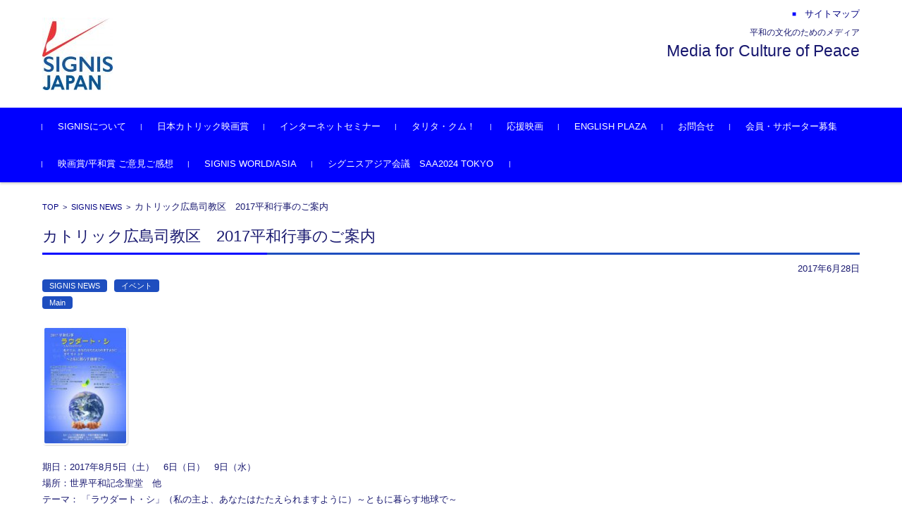

--- FILE ---
content_type: text/html; charset=UTF-8
request_url: https://signis-japan.org/2017/06/28hirosima-diocese-heiwajunkan/
body_size: 59398
content:


<!DOCTYPE html>
<html lang="ja">
<head>

<meta charset="UTF-8">
<meta name="viewport" content="width=device-width, initial-scale=1">
<link rel="profile" href="http://gmpg.org/xfn/11">
<link rel="pingback" href="https://signis-japan.org/xmlrpc.php" />

<title>カトリック広島司教区　2017平和行事のご案内 | SIGNIS JAPAN</title>
<meta name='robots' content='max-image-preview:large' />

<!-- All In One SEO Pack 3.6.2ob_start_detected [-1,-1] -->
<script type="application/ld+json" class="aioseop-schema">{"@context":"https://schema.org","@graph":[{"@type":"Organization","@id":"https://signis-japan.org/#organization","url":"https://signis-japan.org/","name":"SIGNIS JAPAN","sameAs":[]},{"@type":"WebSite","@id":"https://signis-japan.org/#website","url":"https://signis-japan.org/","name":"SIGNIS JAPAN","publisher":{"@id":"https://signis-japan.org/#organization"}},{"@type":"WebPage","@id":"https://signis-japan.org/2017/06/28hirosima-diocese-heiwajunkan/#webpage","url":"https://signis-japan.org/2017/06/28hirosima-diocese-heiwajunkan/","inLanguage":"ja","name":"カトリック広島司教区　2017平和行事のご案内","isPartOf":{"@id":"https://signis-japan.org/#website"},"breadcrumb":{"@id":"https://signis-japan.org/2017/06/28hirosima-diocese-heiwajunkan/#breadcrumblist"},"image":{"@type":"ImageObject","@id":"https://signis-japan.org/2017/06/28hirosima-diocese-heiwajunkan/#primaryimage","url":"https://signis-japan.org/wp-content/uploads/2017/06/heiwagyoji2017-e1498657674266.jpg","width":120,"height":170},"primaryImageOfPage":{"@id":"https://signis-japan.org/2017/06/28hirosima-diocese-heiwajunkan/#primaryimage"},"datePublished":"2017-06-28T13:41:14+09:00","dateModified":"2017-06-28T13:49:28+09:00"},{"@type":"Article","@id":"https://signis-japan.org/2017/06/28hirosima-diocese-heiwajunkan/#article","isPartOf":{"@id":"https://signis-japan.org/2017/06/28hirosima-diocese-heiwajunkan/#webpage"},"author":{"@id":"https://signis-japan.org/author/shioko/#author"},"headline":"カトリック広島司教区　2017平和行事のご案内","datePublished":"2017-06-28T13:41:14+09:00","dateModified":"2017-06-28T13:49:28+09:00","commentCount":0,"mainEntityOfPage":{"@id":"https://signis-japan.org/2017/06/28hirosima-diocese-heiwajunkan/#webpage"},"publisher":{"@id":"https://signis-japan.org/#organization"},"articleSection":"SIGNIS NEWS, イベント, Main","image":{"@type":"ImageObject","@id":"https://signis-japan.org/2017/06/28hirosima-diocese-heiwajunkan/#primaryimage","url":"https://signis-japan.org/wp-content/uploads/2017/06/heiwagyoji2017-e1498657674266.jpg","width":120,"height":170}},{"@type":"Person","@id":"https://signis-japan.org/author/shioko/#author","name":"泉塩子","sameAs":[],"image":{"@type":"ImageObject","@id":"https://signis-japan.org/#personlogo","url":"https://secure.gravatar.com/avatar/38c0cd1b0f19db09b3b368c1ccf66c2aeb1ac6caf84c5bbc95e588d655fd5dd1?s=96&d=mm&r=g","width":96,"height":96,"caption":"泉塩子"}},{"@type":"BreadcrumbList","@id":"https://signis-japan.org/2017/06/28hirosima-diocese-heiwajunkan/#breadcrumblist","itemListElement":[{"@type":"ListItem","position":1,"item":{"@type":"WebPage","@id":"https://signis-japan.org/","url":"https://signis-japan.org/","name":"SIGNIS JAPAN"}},{"@type":"ListItem","position":2,"item":{"@type":"WebPage","@id":"https://signis-japan.org/2017/06/28hirosima-diocese-heiwajunkan/","url":"https://signis-japan.org/2017/06/28hirosima-diocese-heiwajunkan/","name":"カトリック広島司教区　2017平和行事のご案内"}}]}]}</script>
<link rel="canonical" href="https://signis-japan.org/2017/06/28hirosima-diocese-heiwajunkan/" />
			<script type="text/javascript" >
				window.ga=window.ga||function(){(ga.q=ga.q||[]).push(arguments)};ga.l=+new Date;
				ga('create', 'UA-91188110-1', 'auto');
				// Plugins
				
				ga('send', 'pageview');
			</script>
			<script async src="https://www.google-analytics.com/analytics.js"></script>
			<!-- All In One SEO Pack -->
<link rel='dns-prefetch' href='//static.addtoany.com' />
<link rel="alternate" type="application/rss+xml" title="SIGNIS JAPAN &raquo; フィード" href="https://signis-japan.org/feed/" />
<link rel="alternate" type="application/rss+xml" title="SIGNIS JAPAN &raquo; コメントフィード" href="https://signis-japan.org/comments/feed/" />
<link rel="alternate" title="oEmbed (JSON)" type="application/json+oembed" href="https://signis-japan.org/wp-json/oembed/1.0/embed?url=https%3A%2F%2Fsignis-japan.org%2F2017%2F06%2F28hirosima-diocese-heiwajunkan%2F" />
<link rel="alternate" title="oEmbed (XML)" type="text/xml+oembed" href="https://signis-japan.org/wp-json/oembed/1.0/embed?url=https%3A%2F%2Fsignis-japan.org%2F2017%2F06%2F28hirosima-diocese-heiwajunkan%2F&#038;format=xml" />
<style id='wp-img-auto-sizes-contain-inline-css' type='text/css'>
img:is([sizes=auto i],[sizes^="auto," i]){contain-intrinsic-size:3000px 1500px}
/*# sourceURL=wp-img-auto-sizes-contain-inline-css */
</style>
<style id='wp-emoji-styles-inline-css' type='text/css'>

	img.wp-smiley, img.emoji {
		display: inline !important;
		border: none !important;
		box-shadow: none !important;
		height: 1em !important;
		width: 1em !important;
		margin: 0 0.07em !important;
		vertical-align: -0.1em !important;
		background: none !important;
		padding: 0 !important;
	}
/*# sourceURL=wp-emoji-styles-inline-css */
</style>
<style id='wp-block-library-inline-css' type='text/css'>
:root{--wp-block-synced-color:#7a00df;--wp-block-synced-color--rgb:122,0,223;--wp-bound-block-color:var(--wp-block-synced-color);--wp-editor-canvas-background:#ddd;--wp-admin-theme-color:#007cba;--wp-admin-theme-color--rgb:0,124,186;--wp-admin-theme-color-darker-10:#006ba1;--wp-admin-theme-color-darker-10--rgb:0,107,160.5;--wp-admin-theme-color-darker-20:#005a87;--wp-admin-theme-color-darker-20--rgb:0,90,135;--wp-admin-border-width-focus:2px}@media (min-resolution:192dpi){:root{--wp-admin-border-width-focus:1.5px}}.wp-element-button{cursor:pointer}:root .has-very-light-gray-background-color{background-color:#eee}:root .has-very-dark-gray-background-color{background-color:#313131}:root .has-very-light-gray-color{color:#eee}:root .has-very-dark-gray-color{color:#313131}:root .has-vivid-green-cyan-to-vivid-cyan-blue-gradient-background{background:linear-gradient(135deg,#00d084,#0693e3)}:root .has-purple-crush-gradient-background{background:linear-gradient(135deg,#34e2e4,#4721fb 50%,#ab1dfe)}:root .has-hazy-dawn-gradient-background{background:linear-gradient(135deg,#faaca8,#dad0ec)}:root .has-subdued-olive-gradient-background{background:linear-gradient(135deg,#fafae1,#67a671)}:root .has-atomic-cream-gradient-background{background:linear-gradient(135deg,#fdd79a,#004a59)}:root .has-nightshade-gradient-background{background:linear-gradient(135deg,#330968,#31cdcf)}:root .has-midnight-gradient-background{background:linear-gradient(135deg,#020381,#2874fc)}:root{--wp--preset--font-size--normal:16px;--wp--preset--font-size--huge:42px}.has-regular-font-size{font-size:1em}.has-larger-font-size{font-size:2.625em}.has-normal-font-size{font-size:var(--wp--preset--font-size--normal)}.has-huge-font-size{font-size:var(--wp--preset--font-size--huge)}.has-text-align-center{text-align:center}.has-text-align-left{text-align:left}.has-text-align-right{text-align:right}.has-fit-text{white-space:nowrap!important}#end-resizable-editor-section{display:none}.aligncenter{clear:both}.items-justified-left{justify-content:flex-start}.items-justified-center{justify-content:center}.items-justified-right{justify-content:flex-end}.items-justified-space-between{justify-content:space-between}.screen-reader-text{border:0;clip-path:inset(50%);height:1px;margin:-1px;overflow:hidden;padding:0;position:absolute;width:1px;word-wrap:normal!important}.screen-reader-text:focus{background-color:#ddd;clip-path:none;color:#444;display:block;font-size:1em;height:auto;left:5px;line-height:normal;padding:15px 23px 14px;text-decoration:none;top:5px;width:auto;z-index:100000}html :where(.has-border-color){border-style:solid}html :where([style*=border-top-color]){border-top-style:solid}html :where([style*=border-right-color]){border-right-style:solid}html :where([style*=border-bottom-color]){border-bottom-style:solid}html :where([style*=border-left-color]){border-left-style:solid}html :where([style*=border-width]){border-style:solid}html :where([style*=border-top-width]){border-top-style:solid}html :where([style*=border-right-width]){border-right-style:solid}html :where([style*=border-bottom-width]){border-bottom-style:solid}html :where([style*=border-left-width]){border-left-style:solid}html :where(img[class*=wp-image-]){height:auto;max-width:100%}:where(figure){margin:0 0 1em}html :where(.is-position-sticky){--wp-admin--admin-bar--position-offset:var(--wp-admin--admin-bar--height,0px)}@media screen and (max-width:600px){html :where(.is-position-sticky){--wp-admin--admin-bar--position-offset:0px}}

/*# sourceURL=wp-block-library-inline-css */
</style><style id='global-styles-inline-css' type='text/css'>
:root{--wp--preset--aspect-ratio--square: 1;--wp--preset--aspect-ratio--4-3: 4/3;--wp--preset--aspect-ratio--3-4: 3/4;--wp--preset--aspect-ratio--3-2: 3/2;--wp--preset--aspect-ratio--2-3: 2/3;--wp--preset--aspect-ratio--16-9: 16/9;--wp--preset--aspect-ratio--9-16: 9/16;--wp--preset--color--black: #000000;--wp--preset--color--cyan-bluish-gray: #abb8c3;--wp--preset--color--white: #ffffff;--wp--preset--color--pale-pink: #f78da7;--wp--preset--color--vivid-red: #cf2e2e;--wp--preset--color--luminous-vivid-orange: #ff6900;--wp--preset--color--luminous-vivid-amber: #fcb900;--wp--preset--color--light-green-cyan: #7bdcb5;--wp--preset--color--vivid-green-cyan: #00d084;--wp--preset--color--pale-cyan-blue: #8ed1fc;--wp--preset--color--vivid-cyan-blue: #0693e3;--wp--preset--color--vivid-purple: #9b51e0;--wp--preset--gradient--vivid-cyan-blue-to-vivid-purple: linear-gradient(135deg,rgb(6,147,227) 0%,rgb(155,81,224) 100%);--wp--preset--gradient--light-green-cyan-to-vivid-green-cyan: linear-gradient(135deg,rgb(122,220,180) 0%,rgb(0,208,130) 100%);--wp--preset--gradient--luminous-vivid-amber-to-luminous-vivid-orange: linear-gradient(135deg,rgb(252,185,0) 0%,rgb(255,105,0) 100%);--wp--preset--gradient--luminous-vivid-orange-to-vivid-red: linear-gradient(135deg,rgb(255,105,0) 0%,rgb(207,46,46) 100%);--wp--preset--gradient--very-light-gray-to-cyan-bluish-gray: linear-gradient(135deg,rgb(238,238,238) 0%,rgb(169,184,195) 100%);--wp--preset--gradient--cool-to-warm-spectrum: linear-gradient(135deg,rgb(74,234,220) 0%,rgb(151,120,209) 20%,rgb(207,42,186) 40%,rgb(238,44,130) 60%,rgb(251,105,98) 80%,rgb(254,248,76) 100%);--wp--preset--gradient--blush-light-purple: linear-gradient(135deg,rgb(255,206,236) 0%,rgb(152,150,240) 100%);--wp--preset--gradient--blush-bordeaux: linear-gradient(135deg,rgb(254,205,165) 0%,rgb(254,45,45) 50%,rgb(107,0,62) 100%);--wp--preset--gradient--luminous-dusk: linear-gradient(135deg,rgb(255,203,112) 0%,rgb(199,81,192) 50%,rgb(65,88,208) 100%);--wp--preset--gradient--pale-ocean: linear-gradient(135deg,rgb(255,245,203) 0%,rgb(182,227,212) 50%,rgb(51,167,181) 100%);--wp--preset--gradient--electric-grass: linear-gradient(135deg,rgb(202,248,128) 0%,rgb(113,206,126) 100%);--wp--preset--gradient--midnight: linear-gradient(135deg,rgb(2,3,129) 0%,rgb(40,116,252) 100%);--wp--preset--font-size--small: 13px;--wp--preset--font-size--medium: 20px;--wp--preset--font-size--large: 36px;--wp--preset--font-size--x-large: 42px;--wp--preset--spacing--20: 0.44rem;--wp--preset--spacing--30: 0.67rem;--wp--preset--spacing--40: 1rem;--wp--preset--spacing--50: 1.5rem;--wp--preset--spacing--60: 2.25rem;--wp--preset--spacing--70: 3.38rem;--wp--preset--spacing--80: 5.06rem;--wp--preset--shadow--natural: 6px 6px 9px rgba(0, 0, 0, 0.2);--wp--preset--shadow--deep: 12px 12px 50px rgba(0, 0, 0, 0.4);--wp--preset--shadow--sharp: 6px 6px 0px rgba(0, 0, 0, 0.2);--wp--preset--shadow--outlined: 6px 6px 0px -3px rgb(255, 255, 255), 6px 6px rgb(0, 0, 0);--wp--preset--shadow--crisp: 6px 6px 0px rgb(0, 0, 0);}:where(.is-layout-flex){gap: 0.5em;}:where(.is-layout-grid){gap: 0.5em;}body .is-layout-flex{display: flex;}.is-layout-flex{flex-wrap: wrap;align-items: center;}.is-layout-flex > :is(*, div){margin: 0;}body .is-layout-grid{display: grid;}.is-layout-grid > :is(*, div){margin: 0;}:where(.wp-block-columns.is-layout-flex){gap: 2em;}:where(.wp-block-columns.is-layout-grid){gap: 2em;}:where(.wp-block-post-template.is-layout-flex){gap: 1.25em;}:where(.wp-block-post-template.is-layout-grid){gap: 1.25em;}.has-black-color{color: var(--wp--preset--color--black) !important;}.has-cyan-bluish-gray-color{color: var(--wp--preset--color--cyan-bluish-gray) !important;}.has-white-color{color: var(--wp--preset--color--white) !important;}.has-pale-pink-color{color: var(--wp--preset--color--pale-pink) !important;}.has-vivid-red-color{color: var(--wp--preset--color--vivid-red) !important;}.has-luminous-vivid-orange-color{color: var(--wp--preset--color--luminous-vivid-orange) !important;}.has-luminous-vivid-amber-color{color: var(--wp--preset--color--luminous-vivid-amber) !important;}.has-light-green-cyan-color{color: var(--wp--preset--color--light-green-cyan) !important;}.has-vivid-green-cyan-color{color: var(--wp--preset--color--vivid-green-cyan) !important;}.has-pale-cyan-blue-color{color: var(--wp--preset--color--pale-cyan-blue) !important;}.has-vivid-cyan-blue-color{color: var(--wp--preset--color--vivid-cyan-blue) !important;}.has-vivid-purple-color{color: var(--wp--preset--color--vivid-purple) !important;}.has-black-background-color{background-color: var(--wp--preset--color--black) !important;}.has-cyan-bluish-gray-background-color{background-color: var(--wp--preset--color--cyan-bluish-gray) !important;}.has-white-background-color{background-color: var(--wp--preset--color--white) !important;}.has-pale-pink-background-color{background-color: var(--wp--preset--color--pale-pink) !important;}.has-vivid-red-background-color{background-color: var(--wp--preset--color--vivid-red) !important;}.has-luminous-vivid-orange-background-color{background-color: var(--wp--preset--color--luminous-vivid-orange) !important;}.has-luminous-vivid-amber-background-color{background-color: var(--wp--preset--color--luminous-vivid-amber) !important;}.has-light-green-cyan-background-color{background-color: var(--wp--preset--color--light-green-cyan) !important;}.has-vivid-green-cyan-background-color{background-color: var(--wp--preset--color--vivid-green-cyan) !important;}.has-pale-cyan-blue-background-color{background-color: var(--wp--preset--color--pale-cyan-blue) !important;}.has-vivid-cyan-blue-background-color{background-color: var(--wp--preset--color--vivid-cyan-blue) !important;}.has-vivid-purple-background-color{background-color: var(--wp--preset--color--vivid-purple) !important;}.has-black-border-color{border-color: var(--wp--preset--color--black) !important;}.has-cyan-bluish-gray-border-color{border-color: var(--wp--preset--color--cyan-bluish-gray) !important;}.has-white-border-color{border-color: var(--wp--preset--color--white) !important;}.has-pale-pink-border-color{border-color: var(--wp--preset--color--pale-pink) !important;}.has-vivid-red-border-color{border-color: var(--wp--preset--color--vivid-red) !important;}.has-luminous-vivid-orange-border-color{border-color: var(--wp--preset--color--luminous-vivid-orange) !important;}.has-luminous-vivid-amber-border-color{border-color: var(--wp--preset--color--luminous-vivid-amber) !important;}.has-light-green-cyan-border-color{border-color: var(--wp--preset--color--light-green-cyan) !important;}.has-vivid-green-cyan-border-color{border-color: var(--wp--preset--color--vivid-green-cyan) !important;}.has-pale-cyan-blue-border-color{border-color: var(--wp--preset--color--pale-cyan-blue) !important;}.has-vivid-cyan-blue-border-color{border-color: var(--wp--preset--color--vivid-cyan-blue) !important;}.has-vivid-purple-border-color{border-color: var(--wp--preset--color--vivid-purple) !important;}.has-vivid-cyan-blue-to-vivid-purple-gradient-background{background: var(--wp--preset--gradient--vivid-cyan-blue-to-vivid-purple) !important;}.has-light-green-cyan-to-vivid-green-cyan-gradient-background{background: var(--wp--preset--gradient--light-green-cyan-to-vivid-green-cyan) !important;}.has-luminous-vivid-amber-to-luminous-vivid-orange-gradient-background{background: var(--wp--preset--gradient--luminous-vivid-amber-to-luminous-vivid-orange) !important;}.has-luminous-vivid-orange-to-vivid-red-gradient-background{background: var(--wp--preset--gradient--luminous-vivid-orange-to-vivid-red) !important;}.has-very-light-gray-to-cyan-bluish-gray-gradient-background{background: var(--wp--preset--gradient--very-light-gray-to-cyan-bluish-gray) !important;}.has-cool-to-warm-spectrum-gradient-background{background: var(--wp--preset--gradient--cool-to-warm-spectrum) !important;}.has-blush-light-purple-gradient-background{background: var(--wp--preset--gradient--blush-light-purple) !important;}.has-blush-bordeaux-gradient-background{background: var(--wp--preset--gradient--blush-bordeaux) !important;}.has-luminous-dusk-gradient-background{background: var(--wp--preset--gradient--luminous-dusk) !important;}.has-pale-ocean-gradient-background{background: var(--wp--preset--gradient--pale-ocean) !important;}.has-electric-grass-gradient-background{background: var(--wp--preset--gradient--electric-grass) !important;}.has-midnight-gradient-background{background: var(--wp--preset--gradient--midnight) !important;}.has-small-font-size{font-size: var(--wp--preset--font-size--small) !important;}.has-medium-font-size{font-size: var(--wp--preset--font-size--medium) !important;}.has-large-font-size{font-size: var(--wp--preset--font-size--large) !important;}.has-x-large-font-size{font-size: var(--wp--preset--font-size--x-large) !important;}
/*# sourceURL=global-styles-inline-css */
</style>

<style id='classic-theme-styles-inline-css' type='text/css'>
/*! This file is auto-generated */
.wp-block-button__link{color:#fff;background-color:#32373c;border-radius:9999px;box-shadow:none;text-decoration:none;padding:calc(.667em + 2px) calc(1.333em + 2px);font-size:1.125em}.wp-block-file__button{background:#32373c;color:#fff;text-decoration:none}
/*# sourceURL=/wp-includes/css/classic-themes.min.css */
</style>
<link rel='stylesheet' id='contact-form-7-css' href='https://signis-japan.org/wp-content/plugins/contact-form-7/includes/css/styles.css?ver=5.2' type='text/css' media='all' />
<link rel='stylesheet' id='page-list-style-css' href='https://signis-japan.org/wp-content/plugins/sitemap/css/page-list.css?ver=4.3' type='text/css' media='all' />
<link rel='stylesheet' id='fsvbasic-style-css' href='https://signis-japan.org/wp-content/themes/fsvbasic/style.css?ver=6.9' type='text/css' media='all' />
<link rel='stylesheet' id='jquery-bxslider-styles-css' href='https://signis-japan.org/wp-content/themes/fsvbasic/css/jquery.bxslider.css?ver=6.9' type='text/css' media='all' />
<link rel='stylesheet' id='fsvbasic-overwrite-css' href='https://signis-japan.org/wp-content/themes/fsvbasic/css/overwrite.css?ver=6.9' type='text/css' media='all' />
<link rel='stylesheet' id='dashicons-css' href='https://signis-japan.org/wp-includes/css/dashicons.min.css?ver=6.9' type='text/css' media='all' />
<link rel='stylesheet' id='addtoany-css' href='https://signis-japan.org/wp-content/plugins/add-to-any/addtoany.min.css?ver=1.16' type='text/css' media='all' />
<style id='addtoany-inline-css' type='text/css'>
@media screen and (min-width:981px){
.a2a_floating_style.a2a_default_style{display:none;}
}
/*# sourceURL=addtoany-inline-css */
</style>
<script type="text/javascript" id="addtoany-core-js-before">
/* <![CDATA[ */
window.a2a_config=window.a2a_config||{};a2a_config.callbacks=[];a2a_config.overlays=[];a2a_config.templates={};a2a_localize = {
	Share: "共有",
	Save: "ブックマーク",
	Subscribe: "購読",
	Email: "メール",
	Bookmark: "ブックマーク",
	ShowAll: "すべて表示する",
	ShowLess: "小さく表示する",
	FindServices: "サービスを探す",
	FindAnyServiceToAddTo: "追加するサービスを今すぐ探す",
	PoweredBy: "Powered by",
	ShareViaEmail: "メールでシェアする",
	SubscribeViaEmail: "メールで購読する",
	BookmarkInYourBrowser: "ブラウザにブックマーク",
	BookmarkInstructions: "このページをブックマークするには、 Ctrl+D または \u2318+D を押下。",
	AddToYourFavorites: "お気に入りに追加",
	SendFromWebOrProgram: "任意のメールアドレスまたはメールプログラムから送信",
	EmailProgram: "メールプログラム",
	More: "詳細&#8230;",
	ThanksForSharing: "共有ありがとうございます !",
	ThanksForFollowing: "フォローありがとうございます !"
};


//# sourceURL=addtoany-core-js-before
/* ]]> */
</script>
<script type="text/javascript" async src="https://static.addtoany.com/menu/page.js" id="addtoany-core-js"></script>
<script type="text/javascript" src="https://signis-japan.org/wp-includes/js/jquery/jquery.min.js?ver=3.7.1" id="jquery-core-js"></script>
<script type="text/javascript" src="https://signis-japan.org/wp-includes/js/jquery/jquery-migrate.min.js?ver=3.4.1" id="jquery-migrate-js"></script>
<script type="text/javascript" async src="https://signis-japan.org/wp-content/plugins/add-to-any/addtoany.min.js?ver=1.1" id="addtoany-jquery-js"></script>
<script type="text/javascript" src="https://signis-japan.org/wp-content/themes/fsvbasic/js/jquery.bxslider.min.js?ver=1" id="jquery-bxslider-js"></script>
<script type="text/javascript" src="https://signis-japan.org/wp-content/themes/fsvbasic/js/responsive.js?ver=1" id="jquery-responsive-js"></script>
<link rel="https://api.w.org/" href="https://signis-japan.org/wp-json/" /><link rel="alternate" title="JSON" type="application/json" href="https://signis-japan.org/wp-json/wp/v2/posts/2403" /><link rel="EditURI" type="application/rsd+xml" title="RSD" href="https://signis-japan.org/xmlrpc.php?rsd" />
<meta name="generator" content="WordPress 6.9" />
<link rel='shortlink' href='https://signis-japan.org/?p=2403' />

<style type="text/css">
/* Main Color */
#header-nav-area,
.nav-previous a::before,
.nav-next a::after,
.page-links > span,
.main-content-header .main-content-title::before,
.topmain-widget-area .widget-title::after,
.post-sitemap-list .widget-title::after,
.sidebar-left .widget-title::after,
.sidebar-right .widget-title::after,
.comments-title::after,
.comment-reply-title::after,
.widget_rss .widget-title .rss-widget-icon-link::after,
#wp-calendar caption,
#wp-calendar tfoot #prev a::before,
#wp-calendar tfoot #next a::before,
.widget_archive select[name=archive-dropdown],
.widget_categories select.postform,
.footer-copy-area,
a[rel*="category"],
#pagetop {
	background-color:#0000ff;
}

#site-navigation ul li a:hover,
.menu-load-button a,
#header-menu-button button span,
.hw_link1 a::before,
.hw_link2 a::before,
.post-sitemap-list ul li::before,
.widget_archive ul li::before,
.widget_categories ul li::before,
.widget_nav_menu ul li::before,
.widget_pages ul li::before,
.widget_meta ul li::before,
.post-sitemap-list .children li::before,
.widget_nav_menu .sub-menu li::before,
.widget_pages .children li::before,
.widget_categories .children li::before,
#searchform::before {
	color:#0000ff;
}

input[type="text"],
input[type="password"],
input[type="search"],
input[type="tel"],
input[type="url"],
input[type="email"],
input[type="number"],
textarea,
.site-header-area,
.page-links > span {
	border-color:#0000ff;
}
/* Link Color */
a {
	color:#000080;
}
/* Sub Light Color */
#site-navigation ul li a:hover,
input[type="text"],
input[type="password"],
input[type="search"],
input[type="tel"],
input[type="url"],
input[type="email"],
input[type="number"],
textarea {
	background-color:;
}

#wp-calendar td,
.topmain-welcome-area th,
.textwidget th,
.entry-content th,
.comment-content th,
.widget_framedtext {
	background-color:#ffffff;
}
/* Main Text Color */
del,
body,
.meta-postdate a,
.page-links > a,
.main-content-header .main-content-title,
.topmain-widget-area .widget-title,
.widget_rss .widget-title .rsswidget,
.widget_framedtext .widget-title,
.topmain-welcome-area th a,
.textwidget th a,
.entry-content th a,
.comment-content th a {
	color:#191970;
}
/* Line & Icon Color */
.mu_register h2,
.widget_recent_comments ul li::before,
.tagcloud a::before {
    color:#1e4ebf;
}

hr,
a[rel*="tag"],
.page-links > a:hover,
.post-author {
	background-color:#1e4ebf;
}

button,
input,
select,
textarea,
.header-title-only,
.header-title-area,
.header-image-area,
.main-content-area,
.topmain-welcome-area abbr,
.textwidget abbr,
.entry-content abbr,
.comment-content abbr,
.topmain-welcome-area dfn,
.textwidget dfn,
.entry-content dfn,
.comment-content dfn,
.topmain-welcome-area acronym,
.textwidget acronym,
.entry-content acronym,
.comment-content acronym,
.topmain-welcome-area table,
.textwidget table,
.entry-content table,
.comment-content table,
.topmain-welcome-area th,
.textwidget th,
.entry-content th,
.comment-content th,
.topmain-welcome-area td,
.textwidget td,
.entry-content td,
.comment-content td,
.page-links > a,
.nav-single,
.nav-previous a,
.nav-next a,
.comments-title,
.comment-reply-title,
article.comment,
.comment .children,
.nocomments,
.archive-post,
.widget,
.widget-title,
.post-sitemap-list .widget-title,
.post-sitemap-list ul li,
.widget_archive ul li,
.widget_categories ul li,
.widget_nav_menu ul li,
.widget_pages ul li,
.widget_meta ul li,
.widget_recent_entries ul li,
.widget_rss ul li,
.widget_recent_comments ul li,
.widget_tagposts ul li,
.widget_tagpages ul li,
.widget_catposts ul li,
.hw_link1,
.hw_link2,
.hw_link2 a,
.post-sitemap-list .children,
.widget_nav_menu .sub-menu,
.widget_pages .children,
.widget_categories .children,
.topmain-welcome-area pre,
.textwidget pre,
.entry-content pre,
.comment-content pre,
.main-content-header .main-content-title,
.topmain-widget-area .widget-title,
.post-sitemap-list .widget-title,
.sidebar-left .widget-title,
.sidebar-right .widget-title,
.comments-title,
.comment-reply-title {
	border-color:#1e4ebf;
}
.topmain-welcome-area {
	background-image: radial-gradient(#cfeefc 20%, transparent 20%),radial-gradient(#cfeefc 20%, transparent 20%);
}

@-moz-document url-prefix() {

	.topmain-welcome-area{
		background-image: radial-gradient(#cfeefc 10%, transparent 10%),radial-gradient(#cfeefc 10%, transparent 10%);
	}

}
@media screen and (min-width:786px) {
	/* Main Color */
	#site-navigation div.menu > ul > li:hover li:hover > a,
	#site-navigation ul li:hover ul li ul li:hover > a  {
		color:#0000ff;
	}

	.topmain-widget-area .widget_tagposts ul li .ex_tag_button,
	.topmain-widget-area .widget_tagpages ul li .ex_tag_button {
		background-color:#0000ff;
	}

	#site-navigation ul li ul li a {
		border-color:#0000ff;
	}
	/* Link Color */
	#site-navigation div.menu > ul > li:hover > a,
	#site-navigation ul li ul li ul li a,
	#site-navigation div.menu > ul > li:hover > ul > li {
		background-color:#000080;
	}
	/* Sub Light Color */
	#site-navigation div.menu > ul > li:hover li:hover > a,
	#site-navigation ul li:hover ul li ul li:hover > a  {
		background-color:;
	}
	.footer-widget-area {
		background-color:#ffffff;
	}
	.comments-area,
	.article-group,
	.post-sitemap-list ul,
	.widget_archive ul,
	.widget_categories ul,
	.widget_nav_menu ul,
	.widget_pages ul,
	.widget_meta ul,
	.widget_recent_entries ul,
	.widget_rss ul,
	.widget_recent_comments ul,
	.widget_tagposts ul,
	.widget_tagpages ul,
	.widget_catposts ul,
	.post-sitemap-list ul li:last-child,
	.widget_archive ul li:last-child,
	.widget_categories ul li:last-child,
	.widget_nav_menu ul li:last-child,
	.widget_pages ul li:last-child,
	.widget_meta ul li:last-child,
	.widget_recent_entries ul li:last-child,
	.widget_rss ul li:last-child,
	.widget_recent_comments ul li:last-child,
	.widget_tagposts ul li:last-child,
	.widget_tagpages ul li:last-child,
	.widget_catposts ul li:last-child,
	#footer-widget-area-1,
	#footer-widget-area-2,
	.widget_framedtext {
		border-color:#1e4ebf;
	}
}
</style>
<link rel="icon" href="https://signis-japan.org/wp-content/uploads/2015/11/Official_logo_-60x60.jpg" sizes="32x32" />
<link rel="icon" href="https://signis-japan.org/wp-content/uploads/2015/11/Official_logo_-e1597460362785.jpg" sizes="192x192" />
<link rel="apple-touch-icon" href="https://signis-japan.org/wp-content/uploads/2015/11/Official_logo_-e1597460362785.jpg" />
<meta name="msapplication-TileImage" content="https://signis-japan.org/wp-content/uploads/2015/11/Official_logo_-e1597460362785.jpg" />

</head>

<body class="wp-singular post-template-default single single-post postid-2403 single-format-standard wp-theme-fsvbasic full-width custom-background-white">

<div id="layout">

<div id="page">

<div id="masthead" class="site-header-area" role="banner">

<div class="component-inner">

<div id="header-menu-button" class="menu-load-button">

<button id="button-toggle-menu"><span class="dashicons dashicons-menu"></span></button>

</div><!-- #header-menu-button -->


<div id="header-title-area" class="header-title-area">

<p class="site-title-img"><a href="https://signis-japan.org/" rel="home"><img src="https://signis-japan.org/wp-content/uploads/2021/03/2230a2912ffe4e77e76295b2369f973e-e1617018249720.jpg" alt="SIGNIS JAPAN" /></a></p>

</div><!-- #header-title-area -->

<div id="header-widget-area">


<p class="hw_link1">
<a href="http://signis-japan.org/%E3%82%B5%E3%82%A4%E3%83%88%E3%83%9E%E3%83%83%E3%83%97/"><span>サイトマップ</span></a></p>

<p class="hw_text"> 平和の文化のためのメディア</p><p class="hw_text_large">Media for Culture of Peace</p>
</div><!-- #header-widget-area -->

</div><!-- .component-inner -->

</div><!-- #masthead -->

<div id="header-nav-area" class="navigation-area clear">

<div class="component-inner clear">

<a class="assistive-text" href="#content">コンテンツに移動</a>

<nav id="site-navigation" class="main-navigation" role="navigation">

<div class="menu"><ul id="menu-topnavi" class="menu"><li id="menu-item-1499" class="menu-item menu-item-type-post_type menu-item-object-page menu-item-has-children menu-item-1499"><a href="https://signis-japan.org/home/">SIGNISについて</a>
<ul class="sub-menu">
	<li id="menu-item-2253" class="menu-item menu-item-type-post_type menu-item-object-page menu-item-2253"><a href="https://signis-japan.org/home/mission-statement/">ミッション・ステートメント</a></li>
</ul>
</li>
<li id="menu-item-1931" class="menu-item menu-item-type-post_type menu-item-object-page menu-item-has-children menu-item-1931"><a href="https://signis-japan.org/catholic-film-award/">日本カトリック映画賞</a>
<ul class="sub-menu">
	<li id="menu-item-2474" class="menu-item menu-item-type-post_type menu-item-object-page menu-item-2474"><a href="https://signis-japan.org/catholic-film-award/koho_suisen/">映画賞候補作品募集</a></li>
</ul>
</li>
<li id="menu-item-213" class="menu-item menu-item-type-post_type menu-item-object-page menu-item-213"><a href="https://signis-japan.org/internet_seminar/">インターネットセミナー</a></li>
<li id="menu-item-2247" class="menu-item menu-item-type-post_type menu-item-object-page menu-item-2247"><a href="https://signis-japan.org/talitha-kum/">タリタ・クム！</a></li>
<li id="menu-item-1933" class="menu-item menu-item-type-post_type menu-item-object-page menu-item-1933"><a href="https://signis-japan.org/oen-eiga/">応援映画</a></li>
<li id="menu-item-1442" class="menu-item menu-item-type-taxonomy menu-item-object-category menu-item-1442"><a href="https://signis-japan.org/category/english-plaza/">ENGLISH PLAZA</a></li>
<li id="menu-item-46" class="menu-item menu-item-type-post_type menu-item-object-page menu-item-46"><a href="https://signis-japan.org/contact/">お問合せ</a></li>
<li id="menu-item-2288" class="menu-item menu-item-type-post_type menu-item-object-page menu-item-2288"><a href="https://signis-japan.org/supporter/">会員・サポーター募集</a></li>
<li id="menu-item-4661" class="menu-item menu-item-type-post_type menu-item-object-page menu-item-4661"><a href="https://signis-japan.org/eigasho_kanso/">映画賞/平和賞 ご意見ご感想</a></li>
<li id="menu-item-4696" class="menu-item menu-item-type-post_type menu-item-object-page menu-item-has-children menu-item-4696"><a href="https://signis-japan.org/signis-world-asia/">SIGNIS WORLD/ASIA</a>
<ul class="sub-menu">
	<li id="menu-item-4704" class="menu-item menu-item-type-post_type menu-item-object-page menu-item-4704"><a href="https://signis-japan.org/signis-world-asia/swc2022-in-seolu/">SWC2022 in Seoul</a></li>
	<li id="menu-item-4697" class="menu-item menu-item-type-post_type menu-item-object-page menu-item-4697"><a href="https://signis-japan.org/signis-world-asia/2017east-asia-confernce-en/">SIGNIS EAST ASIA CONFERENCE 2017 TOKYO</a></li>
	<li id="menu-item-4698" class="menu-item menu-item-type-post_type menu-item-object-page menu-item-4698"><a href="https://signis-japan.org/2017east-asia-confernce/">シグニス東アジア会議2017</a></li>
</ul>
</li>
<li id="menu-item-5005" class="menu-item menu-item-type-post_type menu-item-object-page menu-item-has-children menu-item-5005"><a href="https://signis-japan.org/saa2024tokyo/">シグニスアジア会議　SAA2024 TOKYO</a>
<ul class="sub-menu">
	<li id="menu-item-5095" class="menu-item menu-item-type-post_type menu-item-object-page menu-item-5095"><a href="https://signis-japan.org/saa2024tokyo/saa2024_nyc_information/">SAA2024 Local Information</a></li>
</ul>
</li>
</ul></div>
</nav><!-- #site-navigation -->

</div><!-- .component-inner -->

</div><!-- #header-nav-area -->


<div id="main" class="main-content-area">

<div class="component-inner">

<div id="wrapbox" class="main-content-wrap">

<div id="primary" class="main-content-site" role="main">


<div id="breadcrumb" class="main-breadcrumb">

<a href="https://signis-japan.org/" title="SIGNIS JAPAN" rel="home">TOP</a>


		&nbsp;&gt;&nbsp;&nbsp;<a href="https://signis-japan.org/category/news/">SIGNIS NEWS</a>

		&nbsp;&gt;&nbsp;&nbsp;<span class="currentpage">カトリック広島司教区　2017平和行事のご案内</span>

	
</div><!-- #breadcrumb -->



<article id="post-2403" class="individual-post post-2403 post type-post status-publish format-standard has-post-thumbnail hentry category-news category-events tag-main">

<header class="main-content-header">

<h1 class="main-content-title">カトリック広島司教区　2017平和行事のご案内</h1>

<div class="entry-meta">

<p class="meta-postdate"><a href="https://signis-japan.org/2017/06/28hirosima-diocese-heiwajunkan/" title="10:41 PM" rel="bookmark"><time class="entry-date" datetime="2017-06-28T22:41:14+09:00">2017年6月28日</time></a></p><ul class="post-categories">
	<li><a href="https://signis-japan.org/category/news/" rel="category tag">SIGNIS NEWS</a></li>
	<li><a href="https://signis-japan.org/category/events/" rel="category tag">イベント</a></li></ul><div class="clear"></div><a href="https://signis-japan.org/tag/main/" rel="tag">Main</a><span class="by-author"> by <span class="author vcard"><a class="url fn n" href="https://signis-japan.org/author/shioko/" title="泉塩子 のすべての投稿を表示" rel="author">泉塩子</a></span>.</span><div class="clear"></div>

</div><!-- .entry-meta -->

</header><!-- .main-content-header -->

<div class="entry-content">


<div class="attachment"><img width="120" height="170" src="https://signis-japan.org/wp-content/uploads/2017/06/heiwagyoji2017-e1498657674266.jpg" class="attachment-post-thumbnail size-post-thumbnail wp-post-image" alt="" decoding="async" /></div><!-- .attachment -->

<p>期日：2017年8月5日（土）　6日（日）　9日（水）<br />
場所：世界平和記念聖堂　他<br />
テーマ： 「ラウダート・シ」（私の主よ、あなたはたたえられますように）～ともに暮らす地球で～</p>
<p><span style="color: #0000ff;">広島教区のページ　<a href="http://www.hiroshima-diocese.net/2017/06/14/post-373/" target="_blank" rel="noopener">http://www.hiroshima-diocese.net/2017/06/14/post-373/</a></span></p>
<div class="addtoany_share_save_container addtoany_content addtoany_content_bottom"><div class="a2a_kit a2a_kit_size_32 addtoany_list" data-a2a-url="https://signis-japan.org/2017/06/28hirosima-diocese-heiwajunkan/" data-a2a-title="カトリック広島司教区　2017平和行事のご案内"><a class="a2a_button_facebook" href="https://www.addtoany.com/add_to/facebook?linkurl=https%3A%2F%2Fsignis-japan.org%2F2017%2F06%2F28hirosima-diocese-heiwajunkan%2F&amp;linkname=%E3%82%AB%E3%83%88%E3%83%AA%E3%83%83%E3%82%AF%E5%BA%83%E5%B3%B6%E5%8F%B8%E6%95%99%E5%8C%BA%E3%80%802017%E5%B9%B3%E5%92%8C%E8%A1%8C%E4%BA%8B%E3%81%AE%E3%81%94%E6%A1%88%E5%86%85" title="Facebook" rel="nofollow noopener" target="_blank"></a><a class="a2a_button_twitter" href="https://www.addtoany.com/add_to/twitter?linkurl=https%3A%2F%2Fsignis-japan.org%2F2017%2F06%2F28hirosima-diocese-heiwajunkan%2F&amp;linkname=%E3%82%AB%E3%83%88%E3%83%AA%E3%83%83%E3%82%AF%E5%BA%83%E5%B3%B6%E5%8F%B8%E6%95%99%E5%8C%BA%E3%80%802017%E5%B9%B3%E5%92%8C%E8%A1%8C%E4%BA%8B%E3%81%AE%E3%81%94%E6%A1%88%E5%86%85" title="Twitter" rel="nofollow noopener" target="_blank"></a><a class="a2a_button_email" href="https://www.addtoany.com/add_to/email?linkurl=https%3A%2F%2Fsignis-japan.org%2F2017%2F06%2F28hirosima-diocese-heiwajunkan%2F&amp;linkname=%E3%82%AB%E3%83%88%E3%83%AA%E3%83%83%E3%82%AF%E5%BA%83%E5%B3%B6%E5%8F%B8%E6%95%99%E5%8C%BA%E3%80%802017%E5%B9%B3%E5%92%8C%E8%A1%8C%E4%BA%8B%E3%81%AE%E3%81%94%E6%A1%88%E5%86%85" title="Email" rel="nofollow noopener" target="_blank"></a><a class="a2a_dd addtoany_share_save addtoany_share" href="https://www.addtoany.com/share"></a></div></div></div><!-- .entry-content -->

<div class="clear"></div>

<nav class="nav-single">

<div class="nav-previous"><a href="https://signis-japan.org/2017/06/%e6%98%a0%e7%94%bb%e3%80%8c%e3%81%93%e3%81%ae%e4%b8%96%e7%95%8c%e3%81%ae%e7%89%87%e9%9a%85%e3%81%ab%e3%80%8d%e9%95%b7%e5%b4%8e%e7%9c%8c%e5%86%85%e5%90%84%e5%9c%b0%e3%81%a7%e4%b8%8a%e6%98%a0/" rel="prev">前の記事</a></div><!-- .nav-previous -->

<div class="nav-next"><a href="https://signis-japan.org/2017/07/03-lifers/" rel="next">次の記事</a></div><!-- .nav-next -->

</nav><!-- .nav-single -->

</article><!-- #post -->




</div><!-- #primary -->


</div><!-- #wrapbox -->


</div><!-- .component-inner -->

</div><!-- #main -->


<div id="sub" class="footer-widget-area" role="complementary">

<div class="component-inner">

<div id="footer-widget-area-1" class="widget-area">


<aside class="widget widget_categories">

<h3 class="widget-title">カテゴリー一覧</h3>

<ul>
	<li class="cat-item cat-item-5"><a href="https://signis-japan.org/category/english-plaza/">ENGLISH PLAZA</a>
</li>
	<li class="cat-item cat-item-10"><a href="https://signis-japan.org/category/news/">SIGNIS NEWS</a>
</li>
	<li class="cat-item cat-item-13"><a href="https://signis-japan.org/category/events/">イベント</a>
</li>
	<li class="cat-item cat-item-8"><a href="https://signis-japan.org/category/internet-seminar/">インターネットセミナー</a>
</li>
	<li class="cat-item cat-item-1"><a href="https://signis-japan.org/category/blognowa/">ブログの輪</a>
</li>
	<li class="cat-item cat-item-7"><a href="https://signis-japan.org/category/film-award/">映画賞</a>
</li>
</ul>

</aside><!-- .widget .widget_categories -->


</div><!-- #footer-widget-area-1 -->

<div id="footer-widget-area-2" class="widget-area">


<aside id="archives-2" class="widget widget_archive"><h3 class="widget-title">これまでの記事</h3>		<label class="screen-reader-text" for="archives-dropdown-2">これまでの記事</label>
		<select id="archives-dropdown-2" name="archive-dropdown">
			
			<option value="">月を選択</option>
				<option value='https://signis-japan.org/2025/12/'> 2025年12月 </option>
	<option value='https://signis-japan.org/2025/10/'> 2025年10月 </option>
	<option value='https://signis-japan.org/2025/09/'> 2025年9月 </option>
	<option value='https://signis-japan.org/2025/08/'> 2025年8月 </option>
	<option value='https://signis-japan.org/2025/07/'> 2025年7月 </option>
	<option value='https://signis-japan.org/2025/06/'> 2025年6月 </option>
	<option value='https://signis-japan.org/2025/05/'> 2025年5月 </option>
	<option value='https://signis-japan.org/2025/04/'> 2025年4月 </option>
	<option value='https://signis-japan.org/2025/02/'> 2025年2月 </option>
	<option value='https://signis-japan.org/2025/01/'> 2025年1月 </option>
	<option value='https://signis-japan.org/2024/12/'> 2024年12月 </option>
	<option value='https://signis-japan.org/2024/10/'> 2024年10月 </option>
	<option value='https://signis-japan.org/2024/09/'> 2024年9月 </option>
	<option value='https://signis-japan.org/2024/08/'> 2024年8月 </option>
	<option value='https://signis-japan.org/2024/07/'> 2024年7月 </option>
	<option value='https://signis-japan.org/2024/06/'> 2024年6月 </option>
	<option value='https://signis-japan.org/2024/05/'> 2024年5月 </option>
	<option value='https://signis-japan.org/2024/04/'> 2024年4月 </option>
	<option value='https://signis-japan.org/2024/03/'> 2024年3月 </option>
	<option value='https://signis-japan.org/2024/02/'> 2024年2月 </option>
	<option value='https://signis-japan.org/2024/01/'> 2024年1月 </option>
	<option value='https://signis-japan.org/2023/12/'> 2023年12月 </option>
	<option value='https://signis-japan.org/2023/11/'> 2023年11月 </option>
	<option value='https://signis-japan.org/2023/10/'> 2023年10月 </option>
	<option value='https://signis-japan.org/2023/08/'> 2023年8月 </option>
	<option value='https://signis-japan.org/2023/07/'> 2023年7月 </option>
	<option value='https://signis-japan.org/2023/06/'> 2023年6月 </option>
	<option value='https://signis-japan.org/2023/05/'> 2023年5月 </option>
	<option value='https://signis-japan.org/2023/04/'> 2023年4月 </option>
	<option value='https://signis-japan.org/2023/03/'> 2023年3月 </option>
	<option value='https://signis-japan.org/2022/12/'> 2022年12月 </option>
	<option value='https://signis-japan.org/2022/11/'> 2022年11月 </option>
	<option value='https://signis-japan.org/2022/10/'> 2022年10月 </option>
	<option value='https://signis-japan.org/2022/09/'> 2022年9月 </option>
	<option value='https://signis-japan.org/2022/08/'> 2022年8月 </option>
	<option value='https://signis-japan.org/2022/07/'> 2022年7月 </option>
	<option value='https://signis-japan.org/2022/06/'> 2022年6月 </option>
	<option value='https://signis-japan.org/2022/05/'> 2022年5月 </option>
	<option value='https://signis-japan.org/2022/04/'> 2022年4月 </option>
	<option value='https://signis-japan.org/2022/03/'> 2022年3月 </option>
	<option value='https://signis-japan.org/2022/02/'> 2022年2月 </option>
	<option value='https://signis-japan.org/2022/01/'> 2022年1月 </option>
	<option value='https://signis-japan.org/2021/12/'> 2021年12月 </option>
	<option value='https://signis-japan.org/2021/11/'> 2021年11月 </option>
	<option value='https://signis-japan.org/2021/10/'> 2021年10月 </option>
	<option value='https://signis-japan.org/2021/09/'> 2021年9月 </option>
	<option value='https://signis-japan.org/2021/08/'> 2021年8月 </option>
	<option value='https://signis-japan.org/2021/07/'> 2021年7月 </option>
	<option value='https://signis-japan.org/2021/06/'> 2021年6月 </option>
	<option value='https://signis-japan.org/2021/05/'> 2021年5月 </option>
	<option value='https://signis-japan.org/2021/04/'> 2021年4月 </option>
	<option value='https://signis-japan.org/2021/03/'> 2021年3月 </option>
	<option value='https://signis-japan.org/2021/02/'> 2021年2月 </option>
	<option value='https://signis-japan.org/2020/12/'> 2020年12月 </option>
	<option value='https://signis-japan.org/2020/11/'> 2020年11月 </option>
	<option value='https://signis-japan.org/2020/10/'> 2020年10月 </option>
	<option value='https://signis-japan.org/2020/08/'> 2020年8月 </option>
	<option value='https://signis-japan.org/2020/07/'> 2020年7月 </option>
	<option value='https://signis-japan.org/2020/05/'> 2020年5月 </option>
	<option value='https://signis-japan.org/2020/04/'> 2020年4月 </option>
	<option value='https://signis-japan.org/2020/03/'> 2020年3月 </option>
	<option value='https://signis-japan.org/2020/02/'> 2020年2月 </option>
	<option value='https://signis-japan.org/2020/01/'> 2020年1月 </option>
	<option value='https://signis-japan.org/2019/12/'> 2019年12月 </option>
	<option value='https://signis-japan.org/2019/11/'> 2019年11月 </option>
	<option value='https://signis-japan.org/2019/10/'> 2019年10月 </option>
	<option value='https://signis-japan.org/2019/09/'> 2019年9月 </option>
	<option value='https://signis-japan.org/2019/08/'> 2019年8月 </option>
	<option value='https://signis-japan.org/2019/07/'> 2019年7月 </option>
	<option value='https://signis-japan.org/2019/06/'> 2019年6月 </option>
	<option value='https://signis-japan.org/2019/05/'> 2019年5月 </option>
	<option value='https://signis-japan.org/2019/04/'> 2019年4月 </option>
	<option value='https://signis-japan.org/2019/02/'> 2019年2月 </option>
	<option value='https://signis-japan.org/2019/01/'> 2019年1月 </option>
	<option value='https://signis-japan.org/2018/12/'> 2018年12月 </option>
	<option value='https://signis-japan.org/2018/11/'> 2018年11月 </option>
	<option value='https://signis-japan.org/2018/08/'> 2018年8月 </option>
	<option value='https://signis-japan.org/2018/06/'> 2018年6月 </option>
	<option value='https://signis-japan.org/2018/05/'> 2018年5月 </option>
	<option value='https://signis-japan.org/2018/04/'> 2018年4月 </option>
	<option value='https://signis-japan.org/2018/03/'> 2018年3月 </option>
	<option value='https://signis-japan.org/2018/02/'> 2018年2月 </option>
	<option value='https://signis-japan.org/2018/01/'> 2018年1月 </option>
	<option value='https://signis-japan.org/2017/12/'> 2017年12月 </option>
	<option value='https://signis-japan.org/2017/10/'> 2017年10月 </option>
	<option value='https://signis-japan.org/2017/09/'> 2017年9月 </option>
	<option value='https://signis-japan.org/2017/08/'> 2017年8月 </option>
	<option value='https://signis-japan.org/2017/07/'> 2017年7月 </option>
	<option value='https://signis-japan.org/2017/06/'> 2017年6月 </option>
	<option value='https://signis-japan.org/2017/05/'> 2017年5月 </option>
	<option value='https://signis-japan.org/2017/04/'> 2017年4月 </option>
	<option value='https://signis-japan.org/2017/03/'> 2017年3月 </option>
	<option value='https://signis-japan.org/2017/02/'> 2017年2月 </option>
	<option value='https://signis-japan.org/2017/01/'> 2017年1月 </option>
	<option value='https://signis-japan.org/2016/12/'> 2016年12月 </option>
	<option value='https://signis-japan.org/2016/11/'> 2016年11月 </option>
	<option value='https://signis-japan.org/2016/10/'> 2016年10月 </option>
	<option value='https://signis-japan.org/2016/09/'> 2016年9月 </option>
	<option value='https://signis-japan.org/2016/02/'> 2016年2月 </option>
	<option value='https://signis-japan.org/2015/12/'> 2015年12月 </option>
	<option value='https://signis-japan.org/2015/11/'> 2015年11月 </option>
	<option value='https://signis-japan.org/2015/10/'> 2015年10月 </option>
	<option value='https://signis-japan.org/2015/09/'> 2015年9月 </option>
	<option value='https://signis-japan.org/2015/08/'> 2015年8月 </option>
	<option value='https://signis-japan.org/2015/07/'> 2015年7月 </option>
	<option value='https://signis-japan.org/2015/05/'> 2015年5月 </option>
	<option value='https://signis-japan.org/2015/04/'> 2015年4月 </option>
	<option value='https://signis-japan.org/2015/03/'> 2015年3月 </option>
	<option value='https://signis-japan.org/2015/01/'> 2015年1月 </option>
	<option value='https://signis-japan.org/2014/12/'> 2014年12月 </option>
	<option value='https://signis-japan.org/2014/10/'> 2014年10月 </option>
	<option value='https://signis-japan.org/2014/09/'> 2014年9月 </option>
	<option value='https://signis-japan.org/2014/08/'> 2014年8月 </option>
	<option value='https://signis-japan.org/2014/06/'> 2014年6月 </option>
	<option value='https://signis-japan.org/2014/03/'> 2014年3月 </option>
	<option value='https://signis-japan.org/2013/12/'> 2013年12月 </option>
	<option value='https://signis-japan.org/2013/11/'> 2013年11月 </option>
	<option value='https://signis-japan.org/2013/02/'> 2013年2月 </option>
	<option value='https://signis-japan.org/2012/10/'> 2012年10月 </option>
	<option value='https://signis-japan.org/2012/09/'> 2012年9月 </option>
	<option value='https://signis-japan.org/2012/05/'> 2012年5月 </option>
	<option value='https://signis-japan.org/2012/03/'> 2012年3月 </option>
	<option value='https://signis-japan.org/2012/01/'> 2012年1月 </option>
	<option value='https://signis-japan.org/2011/12/'> 2011年12月 </option>
	<option value='https://signis-japan.org/2011/10/'> 2011年10月 </option>
	<option value='https://signis-japan.org/2011/09/'> 2011年9月 </option>
	<option value='https://signis-japan.org/2011/08/'> 2011年8月 </option>
	<option value='https://signis-japan.org/2011/04/'> 2011年4月 </option>
	<option value='https://signis-japan.org/2011/03/'> 2011年3月 </option>
	<option value='https://signis-japan.org/2011/02/'> 2011年2月 </option>
	<option value='https://signis-japan.org/2010/12/'> 2010年12月 </option>
	<option value='https://signis-japan.org/2010/10/'> 2010年10月 </option>
	<option value='https://signis-japan.org/2010/07/'> 2010年7月 </option>
	<option value='https://signis-japan.org/2010/06/'> 2010年6月 </option>
	<option value='https://signis-japan.org/2010/04/'> 2010年4月 </option>
	<option value='https://signis-japan.org/2009/09/'> 2009年9月 </option>
	<option value='https://signis-japan.org/2009/07/'> 2009年7月 </option>
	<option value='https://signis-japan.org/2009/02/'> 2009年2月 </option>
	<option value='https://signis-japan.org/2008/11/'> 2008年11月 </option>
	<option value='https://signis-japan.org/2008/09/'> 2008年9月 </option>
	<option value='https://signis-japan.org/2008/02/'> 2008年2月 </option>
	<option value='https://signis-japan.org/2007/07/'> 2007年7月 </option>
	<option value='https://signis-japan.org/2007/01/'> 2007年1月 </option>
	<option value='https://signis-japan.org/2006/07/'> 2006年7月 </option>
	<option value='https://signis-japan.org/2006/02/'> 2006年2月 </option>
	<option value='https://signis-japan.org/2005/07/'> 2005年7月 </option>
	<option value='https://signis-japan.org/2005/02/'> 2005年2月 </option>
	<option value='https://signis-japan.org/2004/06/'> 2004年6月 </option>
	<option value='https://signis-japan.org/2003/11/'> 2003年11月 </option>

		</select>

			<script type="text/javascript">
/* <![CDATA[ */

( ( dropdownId ) => {
	const dropdown = document.getElementById( dropdownId );
	function onSelectChange() {
		setTimeout( () => {
			if ( 'escape' === dropdown.dataset.lastkey ) {
				return;
			}
			if ( dropdown.value ) {
				document.location.href = dropdown.value;
			}
		}, 250 );
	}
	function onKeyUp( event ) {
		if ( 'Escape' === event.key ) {
			dropdown.dataset.lastkey = 'escape';
		} else {
			delete dropdown.dataset.lastkey;
		}
	}
	function onClick() {
		delete dropdown.dataset.lastkey;
	}
	dropdown.addEventListener( 'keyup', onKeyUp );
	dropdown.addEventListener( 'click', onClick );
	dropdown.addEventListener( 'change', onSelectChange );
})( "archives-dropdown-2" );

//# sourceURL=WP_Widget_Archives%3A%3Awidget
/* ]]> */
</script>
</aside>

</div><!-- #footer-widget-area-2 -->

<div id="footer-widget-area-3" class="widget-area">


<aside id="widget_sp_image-4" class="widget widget_sp_image"><h3 class="widget-title">SIGNIS WORLD</h3><a href="http://www.signis.net/" target="_blank" class="widget_sp_image-image-link" title="SIGNIS WORLD"><img width="100" height="100" alt="SIGNIS WORLD" class="attachment-full" style="max-width: 100%;" src="https://signis-japan.org/wp-content/uploads/2021/03/signis-e1616934856369.png" /></a></aside><aside id="widget_sp_image-5" class="widget widget_sp_image"><h3 class="widget-title">SIGNIS ASIA</h3><a href="http://signisasia.net/" target="_blank" class="widget_sp_image-image-link" title="SIGNIS ASIA"><img width="100" height="100" alt="SIGNIS ASIA" class="attachment-full" style="max-width: 100%;" src="https://signis-japan.org/wp-content/uploads/2021/03/Asia-e1616808787767.jpeg" /></a></aside>

</div><!-- #footer-widget-area-3 -->

</div><!-- .component-inner -->

<div class="clear"></div>

</div><!-- #sub -->


<div id="main-footer" class="footer-copy-area" role="contentinfo">

<div class="component-inner">

<p class="footer-copy">
Copyright</p><!-- .footer-copy -->

</div><!-- .component-inner -->

</div><!-- #colophon -->

</div><!-- #page -->

</div><!-- #layout -->

<script type="speculationrules">
{"prefetch":[{"source":"document","where":{"and":[{"href_matches":"/*"},{"not":{"href_matches":["/wp-*.php","/wp-admin/*","/wp-content/uploads/*","/wp-content/*","/wp-content/plugins/*","/wp-content/themes/fsvbasic/*","/*\\?(.+)"]}},{"not":{"selector_matches":"a[rel~=\"nofollow\"]"}},{"not":{"selector_matches":".no-prefetch, .no-prefetch a"}}]},"eagerness":"conservative"}]}
</script>
<div class="a2a_kit a2a_kit_size_32 a2a_floating_style a2a_default_style" style="bottom:0px;right:0px;background-color:transparent"><a class="a2a_button_facebook" href="https://www.addtoany.com/add_to/facebook?linkurl=https%3A%2F%2Fsignis-japan.org%2F2017%2F06%2F28hirosima-diocese-heiwajunkan%2F&amp;linkname=%E3%82%AB%E3%83%88%E3%83%AA%E3%83%83%E3%82%AF%E5%BA%83%E5%B3%B6%E5%8F%B8%E6%95%99%E5%8C%BA%E3%80%802017%E5%B9%B3%E5%92%8C%E8%A1%8C%E4%BA%8B%E3%81%AE%E3%81%94%E6%A1%88%E5%86%85%20%7C%20SIGNIS%20JAPAN" title="Facebook" rel="nofollow noopener" target="_blank"></a><a class="a2a_button_twitter" href="https://www.addtoany.com/add_to/twitter?linkurl=https%3A%2F%2Fsignis-japan.org%2F2017%2F06%2F28hirosima-diocese-heiwajunkan%2F&amp;linkname=%E3%82%AB%E3%83%88%E3%83%AA%E3%83%83%E3%82%AF%E5%BA%83%E5%B3%B6%E5%8F%B8%E6%95%99%E5%8C%BA%E3%80%802017%E5%B9%B3%E5%92%8C%E8%A1%8C%E4%BA%8B%E3%81%AE%E3%81%94%E6%A1%88%E5%86%85%20%7C%20SIGNIS%20JAPAN" title="Twitter" rel="nofollow noopener" target="_blank"></a><a class="a2a_button_email" href="https://www.addtoany.com/add_to/email?linkurl=https%3A%2F%2Fsignis-japan.org%2F2017%2F06%2F28hirosima-diocese-heiwajunkan%2F&amp;linkname=%E3%82%AB%E3%83%88%E3%83%AA%E3%83%83%E3%82%AF%E5%BA%83%E5%B3%B6%E5%8F%B8%E6%95%99%E5%8C%BA%E3%80%802017%E5%B9%B3%E5%92%8C%E8%A1%8C%E4%BA%8B%E3%81%AE%E3%81%94%E6%A1%88%E5%86%85%20%7C%20SIGNIS%20JAPAN" title="Email" rel="nofollow noopener" target="_blank"></a><a class="a2a_dd addtoany_share_save addtoany_share" href="https://www.addtoany.com/share"></a></div><script type="text/javascript" id="contact-form-7-js-extra">
/* <![CDATA[ */
var wpcf7 = {"apiSettings":{"root":"https://signis-japan.org/wp-json/contact-form-7/v1","namespace":"contact-form-7/v1"}};
//# sourceURL=contact-form-7-js-extra
/* ]]> */
</script>
<script type="text/javascript" src="https://signis-japan.org/wp-content/plugins/contact-form-7/includes/js/scripts.js?ver=5.2" id="contact-form-7-js"></script>
<script id="wp-emoji-settings" type="application/json">
{"baseUrl":"https://s.w.org/images/core/emoji/17.0.2/72x72/","ext":".png","svgUrl":"https://s.w.org/images/core/emoji/17.0.2/svg/","svgExt":".svg","source":{"concatemoji":"https://signis-japan.org/wp-includes/js/wp-emoji-release.min.js?ver=6.9"}}
</script>
<script type="module">
/* <![CDATA[ */
/*! This file is auto-generated */
const a=JSON.parse(document.getElementById("wp-emoji-settings").textContent),o=(window._wpemojiSettings=a,"wpEmojiSettingsSupports"),s=["flag","emoji"];function i(e){try{var t={supportTests:e,timestamp:(new Date).valueOf()};sessionStorage.setItem(o,JSON.stringify(t))}catch(e){}}function c(e,t,n){e.clearRect(0,0,e.canvas.width,e.canvas.height),e.fillText(t,0,0);t=new Uint32Array(e.getImageData(0,0,e.canvas.width,e.canvas.height).data);e.clearRect(0,0,e.canvas.width,e.canvas.height),e.fillText(n,0,0);const a=new Uint32Array(e.getImageData(0,0,e.canvas.width,e.canvas.height).data);return t.every((e,t)=>e===a[t])}function p(e,t){e.clearRect(0,0,e.canvas.width,e.canvas.height),e.fillText(t,0,0);var n=e.getImageData(16,16,1,1);for(let e=0;e<n.data.length;e++)if(0!==n.data[e])return!1;return!0}function u(e,t,n,a){switch(t){case"flag":return n(e,"\ud83c\udff3\ufe0f\u200d\u26a7\ufe0f","\ud83c\udff3\ufe0f\u200b\u26a7\ufe0f")?!1:!n(e,"\ud83c\udde8\ud83c\uddf6","\ud83c\udde8\u200b\ud83c\uddf6")&&!n(e,"\ud83c\udff4\udb40\udc67\udb40\udc62\udb40\udc65\udb40\udc6e\udb40\udc67\udb40\udc7f","\ud83c\udff4\u200b\udb40\udc67\u200b\udb40\udc62\u200b\udb40\udc65\u200b\udb40\udc6e\u200b\udb40\udc67\u200b\udb40\udc7f");case"emoji":return!a(e,"\ud83e\u1fac8")}return!1}function f(e,t,n,a){let r;const o=(r="undefined"!=typeof WorkerGlobalScope&&self instanceof WorkerGlobalScope?new OffscreenCanvas(300,150):document.createElement("canvas")).getContext("2d",{willReadFrequently:!0}),s=(o.textBaseline="top",o.font="600 32px Arial",{});return e.forEach(e=>{s[e]=t(o,e,n,a)}),s}function r(e){var t=document.createElement("script");t.src=e,t.defer=!0,document.head.appendChild(t)}a.supports={everything:!0,everythingExceptFlag:!0},new Promise(t=>{let n=function(){try{var e=JSON.parse(sessionStorage.getItem(o));if("object"==typeof e&&"number"==typeof e.timestamp&&(new Date).valueOf()<e.timestamp+604800&&"object"==typeof e.supportTests)return e.supportTests}catch(e){}return null}();if(!n){if("undefined"!=typeof Worker&&"undefined"!=typeof OffscreenCanvas&&"undefined"!=typeof URL&&URL.createObjectURL&&"undefined"!=typeof Blob)try{var e="postMessage("+f.toString()+"("+[JSON.stringify(s),u.toString(),c.toString(),p.toString()].join(",")+"));",a=new Blob([e],{type:"text/javascript"});const r=new Worker(URL.createObjectURL(a),{name:"wpTestEmojiSupports"});return void(r.onmessage=e=>{i(n=e.data),r.terminate(),t(n)})}catch(e){}i(n=f(s,u,c,p))}t(n)}).then(e=>{for(const n in e)a.supports[n]=e[n],a.supports.everything=a.supports.everything&&a.supports[n],"flag"!==n&&(a.supports.everythingExceptFlag=a.supports.everythingExceptFlag&&a.supports[n]);var t;a.supports.everythingExceptFlag=a.supports.everythingExceptFlag&&!a.supports.flag,a.supports.everything||((t=a.source||{}).concatemoji?r(t.concatemoji):t.wpemoji&&t.twemoji&&(r(t.twemoji),r(t.wpemoji)))});
//# sourceURL=https://signis-japan.org/wp-includes/js/wp-emoji-loader.min.js
/* ]]> */
</script>

</body>
</html>


--- FILE ---
content_type: text/plain
request_url: https://www.google-analytics.com/j/collect?v=1&_v=j102&a=1437960170&t=pageview&_s=1&dl=https%3A%2F%2Fsignis-japan.org%2F2017%2F06%2F28hirosima-diocese-heiwajunkan%2F&ul=en-us%40posix&dt=%E3%82%AB%E3%83%88%E3%83%AA%E3%83%83%E3%82%AF%E5%BA%83%E5%B3%B6%E5%8F%B8%E6%95%99%E5%8C%BA%E3%80%802017%E5%B9%B3%E5%92%8C%E8%A1%8C%E4%BA%8B%E3%81%AE%E3%81%94%E6%A1%88%E5%86%85%20%7C%20SIGNIS%20JAPAN&sr=1280x720&vp=1280x720&_u=IEBAAEABAAAAACAAI~&jid=174068359&gjid=753980646&cid=877197713.1769876519&tid=UA-91188110-1&_gid=342462282.1769876519&_r=1&_slc=1&z=36926407
body_size: -451
content:
2,cG-W50BZMF2KP